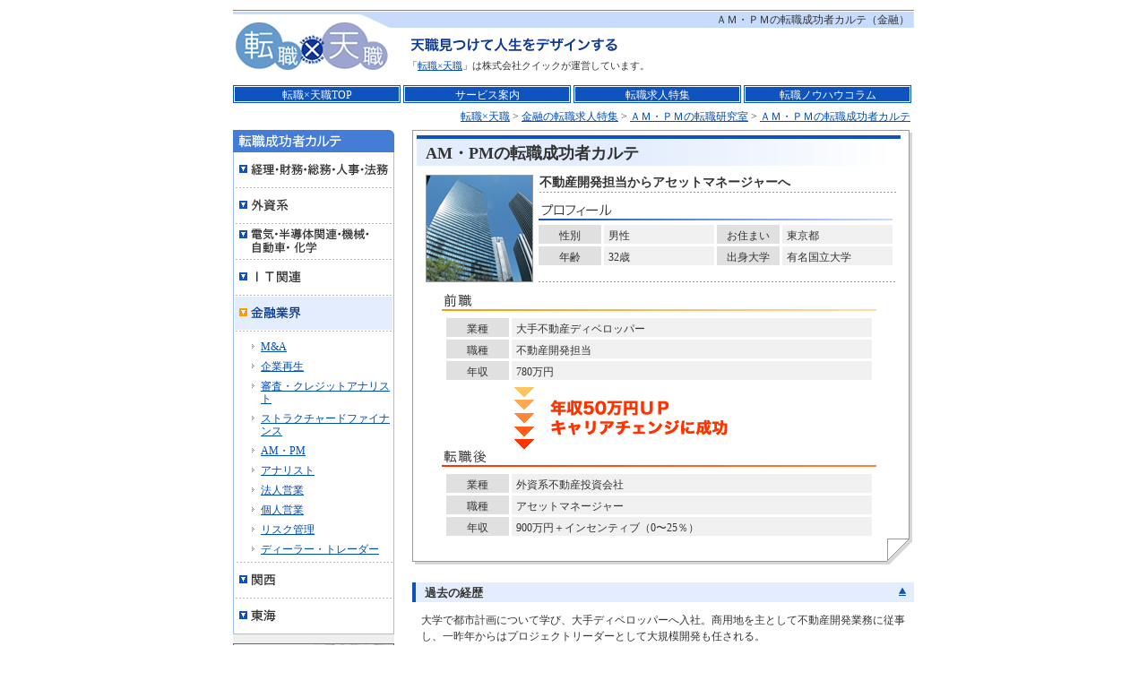

--- FILE ---
content_type: text/html; charset=UTF-8
request_url: https://ten-navi.com/fin/ampm/calte.html
body_size: 4985
content:
<?xml version="1.0" encoding="EUC-JP"?><!DOCTYPE html PUBLIC "-//W3C//DTD XHTML 1.0 Transitional//EN" "http://www.w3.org/TR/xhtml1/DTD/xhtml1-transitional.dtd">
<html xmlns="http://www.w3.org/1999/xhtml" xml:lang="ja" lang="ja">
<head>
	<meta http-equiv="content-type" content="text/html; charset=EUC-JP"  />
	<meta http-equiv="content-script-type" content="text/javascript" />
	<meta http-equiv="content-style-type" content="text/css" />
<title>ＡＭ・ＰＭの転職成功者カルテ（金融）</title>
	<meta name="robots" content="INDEX,FOLLOW" />
<meta name="description" content="ＡＭ・ＰＭの転職成功者を徹底解剖！過去の経歴、転職理由、抱えていた悩み、入社の決め手、コンサルタントの解説など" />
<meta name="keywords" content="転職,ＡＭ,ＰＭ,求人,情報,人材紹介,転職理由,体験談,成功,年収,クイック,人材バンク,仕事,転職情報,求人情報,キャリアアップ,アセットマネージャー,プロパティマネージャー,不動産ディベロッパー" />
<!-- 場合によって入れ替える。 -->
	<link type="text/css" rel="stylesheet" href="/csjs/calte.css" />
<!-- 下の二つは確実に必要 -->
	<link type="text/css" rel="stylesheet" href="/csjs/style_reset.css" />
	<link type="text/css" rel="stylesheet" href="/csjs/hed-fot-side.css" />
	<script type="text/javascript" src="/csjs/common_01.js"></script>
<!-- Google Tag Manager -->
<script>(function(w,d,s,l,i){w[l]=w[l]||[];w[l].push({'gtm.start':
new Date().getTime(),event:'gtm.js'});var f=d.getElementsByTagName(s)[0],
j=d.createElement(s),dl=l!='dataLayer'?'&l='+l:'';j.async=true;j.src=
'https://www.googletagmanager.com/gtm.js?id='+i+dl;f.parentNode.insertBefore(j,f);
})(window,document,'script','dataLayer','GTM-H4TDC');</script>
<!-- End Google Tag Manager -->
</head>
<body>
<!-- Google Tag Manager (noscript) -->
<noscript><iframe src="https://www.googletagmanager.com/ns.html?id=GTM-H4TDC"
height="0" width="0" style="display:none;visibility:hidden"></iframe></noscript>
<!-- End Google Tag Manager (noscript) -->
<div id="container">
<!-- ▼ヘッダー▼ -->
<div id="header">
	<h1>ＡＭ・ＰＭの転職成功者カルテ（金融）</h1>
	<h2><a href="/"><img src="/img/template/header/logo.gif" width="170" height="53" alt="転職×天職" /></a></h2>
	<img src="/img/template/header/catch_copy.gif" width="231" height="16" alt="天職見つけて人生をデザインする" name="site_catch_copy" id="site_catch_copy" />
	<p>「<a href="/">転職×天職</a>」は株式会社クイックが運営しています。</p>
	<ul id="g_menu">
		<li><a href="/">転職×天職TOP</a></li>
		<li><a href="/service.html">サービス案内</a></li>
		<li><a href="/feature.html">転職求人特集</a></li>
		<li class="last"><a href="/contents/">転職ノウハウコラム</a></li>
	</ul>
</div>
<!-- ▲ヘッダー▲ --><!-- パンクズリストソース -->
<p class="pan"><a href="/" title="転職×天職">転職×天職</a>&nbsp;&gt;&nbsp;<a href="/fin/" title="金融の転職求人特集">金融の転職求人特集</a>&nbsp;&gt;&nbsp;<a href="/fin/ampm/" title="ＡＭ・ＰＭの転職研究室">ＡＭ・ＰＭの転職研究室</a>&nbsp;&gt;&nbsp;<a href="/fin/ampm/calte.html" title="ＡＭ・ＰＭの転職成功者カルテ">ＡＭ・ＰＭの転職成功者カルテ</a></p><!-- /パンクズリストソース -->
<!-- /ヘッダー -->
<!-- コンテンツ -->
<div id="cnts">
	<div id="main">
		<img src="/contents/calte/img/about_top.gif" width="558" height="6" alt="" />
		<div id="about">
		<h2><a href="./calte.html">AM・PMの転職成功者カルテ</a></h2>
			<div id="profile" style="background-image: url(/img/calte/fin/ampm.jpg)">
				<h3>不動産開発担当からアセットマネージャーへ</h3>
				<img src="/contents/calte/img/profile.gif" width="395" height="18" alt="プロフィール" />
				<table cellspacing="3" cellpadding="0" summary="プロフィール">
					<tbody>
						<tr>
							<td class="item">性別</td>
							<td class="body">男性</td>
							<td class="item">お住まい</td>
							<td class="body">東京都</td>
						</tr>
						<tr>
							<td class="item">年齢</td>
							<td class="body">32歳</td>
							<td class="item">出身大学</td>
							<td class="body">有名国立大学</td>
						</tr>
					</tbody>
				</table>
				<img src="/contents/calte/img/line.gif" width="398" height="1" alt="" style="margin-top: 15px" />
			</div>
			<div id="about_body">
				<img src="/contents/calte/img/befor.gif" width="485" height="19" alt="前職" />
				<table cellspacing="3" cellpadding="0" summary="前職" id="befor">
					<tbody>
						<tr>
							<td class="item">業種</td>
							<td class="body2">大手不動産ディベロッパー</td>
						</tr>
						<tr>
							<td class="item">職種</td>
							<td class="body2">不動産開発担当</td>
						</tr>
						<tr>
							<td class="item">年収</td>
							<td class="body2">780万円</td>
						</tr>
					</tbody>
				</table>
				<div id="arrow"><img src="/contents/calte/img/50up4.gif" width="270" height="70" alt="年収50万円UP　キャリアチェンジに成功" /></div>
				<img src="/contents/calte/img/after.gif" width="485" height="19" alt="転職後" />
				<table cellspacing="3" cellpadding="0" summary="転職後" id="after">
					<tbody>
						<tr>
							<td class="item">業種</td>
							<td class="body2">外資系不動産投資会社</td>
						</tr>
						<tr>
							<td class="item">職種</td>
							<td class="body2">アセットマネージャー</td>
						</tr>
						<tr>
							<td class="item">年収</td>
							<td class="body2">900万円＋インセンティブ（0〜25％）</td>
						</tr>
					</tbody>
				</table>
			</div>
		</div>
		<img src="/contents/calte/img/about_bottom.gif" width="558" height="29" alt="" />

		<h3><span>過去の経歴</span></h3>
		<p>大学で都市計画について学び、大手ディベロッパーへ入社。商用地を主として不動産開発業務に従事し、一昨年からはプロジェクトリーダーとして大規模開発も任される。</p>
		<h3><span>転職理由</span></h3>
		<p>入社後現在まで不動産開発業務に一貫して関わる中で学んだ経験を、不動産ファイナンスという新しい分野にチャレンジすることで自らのキャリアをアップさせたいと考えたため。 </p>
		<h3><span>入社の決め手</span></h3>
		<p>転職活動を始めた段階では、実力主義の外資系企業で力を試したいという気持ちが大きかったのですが、活動を進めていくにしたがって、不動産ファイナンスはその企業の資金力が優れているかどうかにかかってくることが分かってきたので、そういった条件も満たしているというところで入社を決意しました。</p>
		<h3><span>転職後の話</span></h3>
		<p>仕事は個々人に課される責任も重いので非常にハードですが、その一方で残業の後には午後出社もOKなど、仕事の進め方は個人の裁量に任せられているので、自分のペースを崩さずに働くことができています。</p>
		<h3><span>コンサルタントへの一言</span></h3>
		<p>紹介して頂いた案件の数も多く、一つ一つの企業に関する説明も非常に丁寧にして頂けたので、転職活動を進める中でどういった基準で企業を選べば良いかがはっきりしました。選考に入ってからは、おかげさまで迷うこともなくすんなりと進むことができました。ありがとうございました。</p>
		<h3><span>担当コンサルタントからの一言</span></h3>
		<p>大学時代から不動産について学ばれ、ご卒業後も大手ディベロッパー開発にお勤めというように、一貫したキャリアを積んでこられた方でした。ご年齢も含め、転職に関して上手くいく条件が揃っていらっしゃったと思います。内定も複数受けられ、あとはご本人がどこを選ばれるかが最も大きな問題でしたので、私としても企業の情報をなるべく詳しくお伝えすることを心がけました。</p>
		<h3><span>業界アドバイス</span></h3>
		<p>アセットマネージャー職は最近になって出てきた職種ですので、今後もしばらくの間は需要が高まっていくでしょう。不動産業界にいらっしゃった方で金融業界にも明るい方、もしくは金融業界で不動産関連の業務をされていた方であれば、今の時点でアセットマネージャーになられれば、業界内のスペシャリストになることも可能でしょう。</p>
		<br clear="all" />
	</div>
		<div id="side_menu">
		<h2><img src="/contents/calte/img/menu_title.gif" width="180" height="25" alt="転職成功者カルテ目次" /></h2>
		<ul id="page_menu">
			<li><a href="/man/keiri/calte.html" class="man"><img src="/contents/calte/img/menu_man.gif" width="180" height="40" alt="経理・財務・総務・人事・法務" /></a></li>
			<li><a href="/frn/marke/calte.html" class="frn"><img src="/contents/calte/img/menu_frn.gif" width="180" height="40" alt="外資系企業" /></a></li>
			<li><a href="/emc/ken/calte.html" class="emc"><img src="/contents/calte/img/menu_emc.gif" width="180" height="40" alt="電気・半導体関連・機械・自動車・化学" /></a></li>
			<li><a href="/it/system/calte.html" class="it"><img src="/contents/calte/img/menu_it.gif" width="180" height="40" alt="IT関連" /></a></li>
			<li><a href="/fin/ma/calte.html" class="fin"><img src="/contents/calte/img/menu_fin2.gif" width="180" height="40" alt="金融関連企業" /></a>
			<ul id="page_menu_in">
				<li><a href="/fin/ma/calte.html">M&amp;A</a></li>
				<li><a href="/fin/kikaku/calte.html">企業再生</a></li>
				<li><a href="/fin/shinsa/calte.html">審査・クレジットアナリスト</a></li>
				<li><a href="/fin/str/calte.html">ストラクチャードファイナンス</a></li>
				<li><a href="/fin/ampm/calte.html">AM・PM</a></li>
				<li><a href="/fin/ana/calte.html">アナリスト</a></li>
				<li><a href="/fin/co/calte.html">法人営業</a></li>
				<li><a href="/fin/indi/calte.html">個人営業</a></li>
				<li><a href="/fin/risk/calte.html">リスク管理</a></li>
				<li><a href="/fin/dealer/calte.html">ディーラー・トレーダー</a></li>
			</ul>
			</li>
			<li><a href="/ks/bns20/calte.html" class="ks"><img src="/contents/calte/img/menu_ks.gif" width="180" height="40" alt="関西" /></a></li>
			<li><a href="/tk/jinji/calte.html" class="tk"><img src="/contents/calte/img/menu_tk.gif" width="180" height="40" alt="東海" /></a></li>
		</ul>
		<div class="box">
			<h3 class="topics">転職トピックス</h3>
			<ul>
				<li><a href="/contents/service/">初めての方へ</a></li>
				<li><a href="/contents/knowhow/p_kisokouza/">転職活動基礎講座</a></li>
				<li><a href="/contents/knowhow/p_point7/">転職7つのポイント </a></li>
			</ul>
		</div>
				<div class="pMark clearfix">
			<a href="http://privacymark.jp/" rel="nofollow" target="_blank"><img src="/img/sidemenu/17001920_75_JP.gif" alt="たいせつにしますプライバシー 17001920" width="75" height="75" /></a>
			<p>転職×天職を運営する（株）クイックは、個人情報保護に取り組む企業を示すプライバシーマークを取得しています。</p>
		</div>
	</div>
	<br clear="all" />
</div>
<!-- /コンテンツ -->

<!-- フッター -->







<div id="footer">
<div class="clearFix">
<p id="footer1_left">転職求人特集</p>
<div id="footer1_right">
	<ul>
		<li><a href="/man/" title="経理財務・総務・人事・法務の転職求人特集">経理財務・総務・人事・法務</a></li>
		<li><a href="/emc/" title="電気・半導体・機械・自動車・化学の転職求人特集">電気・半導体・機械・自動車・化学</a></li>
		<li><a href="/it/" title="IT・通信・インターネットの転職求人特集">IT・通信・インターネット</a></li>
		<li><a href="/fin/" title="金融業界の転職求人特集">金融業界</a></li>
		<li><a href="/frn/" title="外資系企業の転職求人特集">外資系企業</a></li>
		<li><a href="/ks/" title="関西の転職求人特集">関西</a></li>
		<li><a href="/tk/" title="東海の転職求人特集">東海</a></li>
		<li class="lastChild"><a href="/bus/" title="営業・マーケティング関連の転職求人特集">営業・マーケティング</a></li>
	</ul>
</div>
</div>
<ul id="footer2_left">
	<li><a href="https://919.jp/company/profile.php" title="会社概要">会社概要</a></li>
	<li><a href="/contents/service/p_contact.html" title="事業所案内/お問い合わせ">事業所案内/お問い合わせ</a></li>
	<li><a href="/ruleprivacy/" target="_blank" title="利用規約">利用規約</a></li>
	<li><a href="/privacy/" target="_blank" title="個人情報の取り扱いについて">個人情報の取り扱いについて</a></li>
	<li><a href="http://kango.919.co.jp/" target="_blank">看護roo!転職</a></li>
	<li class="lastChild"><a href="http://www.kango-roo.com/km/" target="_blank">ナースなワタシのお給料</a></li>
</ul>
<div id="footer2_right"><address>&copy; 2001-2026 QUICK CO.,LTD</address></div>
</div><!-- /フッター --></div>
<script type="text/javascript" src="/csjs/foot.js"></script>

<script type="text/javascript">
(function () {
	var tagjs = document.createElement("script");
	var s = document.getElementsByTagName("script")[0];
	tagjs.async = true;
	tagjs.src = "//s.yjtag.jp/tag.js#site=p86uHO2&referrer=" + encodeURIComponent(document.location.href) + "";
	s.parentNode.insertBefore(tagjs, s);
}());
</script>
<noscript>
  <iframe src="//b.yjtag.jp/iframe?c=p86uHO2" width="1" height="1" frameborder="0" scrolling="no" marginheight="0" marginwidth="0"></iframe>
</noscript>
s

</body>
</html>


--- FILE ---
content_type: text/css
request_url: https://ten-navi.com/csjs/calte.css
body_size: 1270
content:
/* CfbNX@http://ten-navi.com/ */
#cnts {
	padding-bottom: 50px;
	height: 100%;
	background-image: url(../img/left_back.gif);
	background-repeat: repeat-y;
}
#main {
	padding: 0px 0px 20px 0px;
	width: 560px;
	float: right;
}
/* CfbNXy[W */
#main_index {
	width: 560px;
	float: right;
}
#main_index h3 {
	margin: 0px 0px 8px 0px;
	padding: 5px 0px 5px 14px;
	background: url(../img/labo/h3_back.gif) no-repeat;
	font-size: 13px;
	font-weight: bold;
	line-height: 100%;
	clear: both;
}
#main_index ul {
	margin: 0px;
	padding: 0px;
}
#main_index li {
	margin: 0px 0px 5px 0px;
	padding-left: 10px;
	background-image: url(../contents/img/arrow_k-s2.gif);
	background-repeat: no-repeat;
	background-position: 0px 4px;
	display: block;
}
#main_index .row1 {			/*  */
	padding-bottom: 14px;
	width: 180px;
	float: left;
}
#main_index .row1 ul {			/*  */
	margin: 0px 0px 0px 20px;
	float: none;
}
#main_index .row2 {			/*  */
	width: 180px;
	float: left;
}
#main_index .row3 {			/* O */
	width: 200px;
	float: left;
}
#main_index .one_line {			/* sȂꍇ */
	padding: 0px 0px 18px 20px;
	display: block;
}
#main_index .one_line li {
	margin: 0px 0px 0px 0px;
	padding-left: 10px;
	float: left;
}
#main_index .one_line .row1 {			/*  */
	width: 160px;
}
#main_index .one_line .row2 {			/*  */
	width: 180px;
}
#main_index .one_line .row3 {			/* O */
	width: 180px;
}
/* /CfbNXy[W */
/* ey[W */
#main img {
	display: block;
}
#main h2 {
	margin-bottom: 10px;
	padding: 11px 0px 5px 10px;
	font-size: 18px;
	font-weight: bold;
	background: url(../img/labo/h2_back.gif) no-repeat;
	line-height: 100%;
}
#main h2 a {
	color:#333;
	text-decoration: none;
}
#main h3 {
	margin: 20px 0px 10px 0px;
	padding: 5px 0px 5px 14px;
	background: url(../img/labo/h3_back.gif) no-repeat;
	font-size: 13px;
	font-weight: bold;
	line-height: 100%;
	clear: both;
}
#main div#about div#profile h3 {
	margin: 0px 0px 0px 4px;
	padding: 2px 0px 4px 0px;
	font-size: 14px;
	font-weight: bold;
	background: url(/contents/calte/img/line.gif) no-repeat left bottom;
}
#main div#about div#profile img {
	margin: 13px 0px 2px 3px;
}
#main div#about {
	padding: 0px 15px 0px 5px;
	background: url(../contents/calte/img/about_middle.gif) repeat-y;
}
#main div#about div#profile {
	margin: 0px 0px 13px 10px;
	padding: 0px 0px 0px 123px;
	background-repeat: no-repeat;
}
#main div#about table td {
	padding: 6px 5px 3px 5px;
	line-height: 100%;
}
#main div#about table td.item {
	margin: 0px;
	width: 60px;
	text-align: center;
	background-color: #E0E0E0;
}
#main div#about table td.body {
	margin: 0px;
	width: 113px;
	background-color: #F0F0F0;
}
#main div#about table td.body2 {
	width: 392px;
	background-color: #F0F0F0
}
#main div#about div#about_body {
	padding: 0px;
	text-align:center;
}
#main div#about div#about_body table {
	margin: 5px auto 0px auto;
}
#main div#about div#about_body img {
	margin: 0px auto 0px auto;
}
#main div#about div#about_body #arrow {
	margin: 5px auto 0px auto;
	width: 330px;
	background: url(../contents/calte/img/arrow.gif) no-repeat;
}
#main p {
	margin: 0px 0px 0px 10px;
	padding: 0px;
	line-height: 150%;
}
#main ul {
	margin: 0px;
	padding: 0px;
	line-height: 150%;
}
#main li {
	margin: 0px;
	padding: 0px 0px 0px 10px;
}
#main p#shikaku {
	margin: 40px 0px 0px 0px;
	padding: 0px;
	text-align: center;
}
#main p#shikaku span {
	padding: 5px;
	background-color: #FFEFD7;
}
#main div#info_entry {
	padding: 50px 0px 0px 0px;
	text-align: center;
}
#main div#info {
	margin: 0px auto;
	width: 224px;
	text-align: center;
}
#main div#info img {
	display: block;
}
#cnts a.button_info {
	width: 224px;
	height: 64px;
	background-image: url(../contents/calte/img/info2.gif);
	background-repeat: no-repeat;
	display: block;
}
	/* リリース後削除 */
	#cnts a#button_info {
		width: 224px;
		height: 64px;
		background-image: url(../contents/calte/img/info2.gif);
		background-repeat: no-repeat;
		display: block;
	}

#cnts a#button_entry {
	width: 225px;
	height: 64px;
	background-image: url(../contents/calte/img/entry2.gif);
	background-repeat: no-repeat;
	display: block;
}
#cnts div#info_entry a:hover {
	background-color: #fff;
	position: relative;
	top: 3px;
	left: 0px;
}
#cnts div#info_entry a:hover img {
	visibility: hidden;
}
/* /ey[W */
/* y[Wj[ */
#page_menu {
	margin: 0px 0px 10px 0px;
	background-color: #fff;
}
#page_menu li {
	display: inline;
}
#page_menu li a {
	display: block;
}
#page_menu li a:hover {
	background-color: #fff;
}
#page_menu li .man {
	width: 180px;
	height: 40px;
	background-image: url(/contents/calte/img/menu_man2.gif);
}
#page_menu li .frn {
	width: 180px;
	height: 40px;
	background-image: url(/contents/calte/img/menu_frn2.gif);
}
#page_menu li .emc {
	width: 180px;
	height: 40px;
	background-image: url(/contents/calte/img/menu_emc2.gif);
}
#page_menu li .it {
	width: 180px;
	height: 40px;
	background-image: url(/contents/calte/img/menu_it2.gif);
}
#page_menu li .med {
	width: 180px;
	height: 40px;
	background-image: url(/contents/calte/img/menu_med2.gif);
}
#page_menu li .fin {
	width: 180px;
	height: 40px;
	background-image: url(/contents/calte/img/menu_fin2.gif);
}
#page_menu li .ks {
	width: 180px;
	height: 40px;
	background-image: url(/contents/calte/img/menu_ks2.gif);
}
#page_menu li .tk {
	width: 180px;
	height: 40px;
	background-image: url(/contents/calte/img/menu_tk2.gif);
}
#page_menu li .tk_b {
	width: 180px;
	height: 40px;
	background-image: url(/contents/calte/img/menu_tk3.gif);
}

	/* リリース後削除 */
	#page_menu li #man {
		width: 180px;
		height: 40px;
		background-image: url(/contents/calte/img/menu_man2.gif);
	}
	#page_menu li #frn {
		width: 180px;
		height: 40px;
		background-image: url(/contents/calte/img/menu_frn2.gif);
	}
	#page_menu li #emc {
		width: 180px;
		height: 40px;
		background-image: url(/contents/calte/img/menu_emc2.gif);
	}
	#page_menu li #it {
		width: 180px;
		height: 40px;
		background-image: url(/contents/calte/img/menu_it2.gif);
	}
	#page_menu li #med {
		width: 180px;
		height: 40px;
		background-image: url(/contents/calte/img/menu_med2.gif);
	}
	#page_menu li #fin {
		width: 180px;
		height: 40px;
		background-image: url(/contents/calte/img/menu_fin2.gif);
	}
	#page_menu li #ks {
		width: 180px;
		height: 40px;
		background-image: url(/contents/calte/img/menu_ks2.gif);
	}
	#page_menu li #tk {
		width: 180px;
		height: 40px;
		background-image: url(/contents/calte/img/menu_tk2.gif);
	}
	#page_menu li #tk_b {
		width: 180px;
		height: 40px;
		background-image: url(/contents/calte/img/menu_tk3.gif);
	}
#page_menu li a:hover img {
	visibility: hidden;
}
#page_menu_in {		/* j[j[ */
	margin: 0px;
	padding: 10px 0px 0px 20px;
	border-right: 1px solid #9BBEF9;
	border-left: 1px solid #9BBEF9;
	display: block;
	background: url(../contents/qa/img/menu_line.gif) no-repeat 3px bottom;
}
#page_menu_in2 {		/* j[j[ */
	margin: 0px;
	padding: 10px 0px 0px 20px;
	border: 1px solid #9BBEF9;
	border-top: 1px none #9BBEF9;
	display: block;
	background: url(../img/spacer.gif) no-repeat;
}
#page_menu_in li,#page_menu_in2 li {
	padding: 0px 0px 8px 10px;
	background: url(../contents/qa/img/arrow_qa.gif) no-repeat 0px 4px;
	line-height: 120%;
	display: block;
}
#page_menu_in li a,#page_menu_in2 li a {
	display: inline;
}
/* /y[Wj[ */


--- FILE ---
content_type: text/css
request_url: https://ten-navi.com/csjs/style_reset.css
body_size: 41
content:
/* signovate.co.jp */
/* style_reset.css */

h1, h2, h3, h4, h5, h6, p, address {
	margin: 0px;
	padding: 0px;
	font-size: 100%;
	font-weight: normal;
	font-style: normal;
	line-height: 100%;
}

img	{
	border: none;
	margin: 0px;
	padding: 0px;
}

ul,li,div,a,dl,dt,dd {
	margin: 0px;
	padding: 0px;
	list-style-type: none;
}


--- FILE ---
content_type: text/css
request_url: https://ten-navi.com/csjs/hed-fot-side.css
body_size: 3611
content:
@charset "euc-jp";
/*--------------------------------------
　転職×天職　テンプレート
---------------------------------------*/
html, body {
	margin: 0;
	padding: 0 0 1em;
	font-size: 12px;
}
body {
	margin-top: 10px;
	text-align: center;
}
#container {
	margin: 0 auto;
	width: 760px;
	text-align: left;
}
/*--------------------------------------
　ヘッダー
---------------------------------------*/
#header {
	padding: 26px 0 0 0;
	width: 760px;
	background: url(/img/template/header/h1_back.gif) no-repeat;
	position: relative;
}
#header h1 {
	padding-top: 1px;
	position: absolute;
	top: 5px;
	right: 5px;
}
#header h2 {
	position: absolute;
	top: 15px;
	left: 3px;
}
#header #site_catch_copy, #header .site_catch_copy {
	position: absolute;
	top: 32px;
	left: 198px;
}
#header p {
	padding-top: 1px;
	position: absolute;
	top: 57px;
	left: 195px;
	font-size: 11px;
}
.mac #header #site_catch_copy {
	position: absolute;
	top: 32px;
	left: 188px;
}
.mac #header p {
	padding-top: 1px;
	position: absolute;
	top: 57px;
	left: 183px;
	font-size: 11px;
}
#header #mypage {
	width: 150px;
	position: absolute;
	top: 26px;
	right: 0;
}
#header #mypage a {
	padding: 6px 0 0 23px;
	width: 127px;
	height: 18px;
	display: block;
	font-size: 10px;
}
* html #header #mypage a {
	width: 150px;
	height: 24px;/*Mac IE用ハック*/
		/*\*//*/
		width: 147px;
		height: 18px;
		/**/
	}
#header #mypage a span {
	padding: 6px 0 0 23px;
	display: block;
}
#header #mypage #hed_kentou {
	margin-bottom: 1px;
}
#header #mypage #hed_kentou a {
	background: url(/img/template/header/kentou_back_out.gif) no-repeat;
}
#header #mypage #hed_search a {
	background: url(/img/template/header/search_back_out.gif) no-repeat;
}
#header #mypage #hed_kentou a:hover {
	background: #fff url(/img/template/header/kentou_back_over.gif) no-repeat;
}
#header #mypage #hed_search a:hover {
	background: #fff url(/img/template/header/search_back_over.gif) no-repeat;
}
.mac #header #mypage {
	width: 170px;
	position: absolute;
	top: 26px;
	right: 154px;
}
.mac #header #mypage a {
	padding: 6px 0 0 23px;
	width: 147px;
	height: 18px;
	display: block;
	font-size: 10px;
}
* html .mac #header #mypage a {
	width: 170px;
	height: 24px;/*Mac IE用ハック*/
		/*\*//*/
		width: 147px;
		height: 18px;
		/**/
	}
.mac #header #mypage a span {
	padding: 6px 0 0 23px;
	display: block;
}
.mac #header #mypage #hed_kentou {
	margin-bottom: 1px;
}
.mac #header #mypage #hed_kentou a {
	background: url(/img/template/header/kentou_back2_out.gif) no-repeat;
}
.mac #header #mypage #hed_search a {
	background: url(/img/template/header/search_back2_out.gif) no-repeat;
}
.mac #header #mypage #hed_kentou a:hover {
	background: #fff url(/img/template/header/kentou_back2_over.gif) no-repeat;
}
.mac #header #mypage #hed_search a:hover {
	background: #fff url(/img/template/header/search_back2_over.gif) no-repeat;
}
#header #mypage a:hover img {
	visibility: hidden;
}
#header a#hed_support, #header a.hed_support {
	margin: 0 0 0 608px;
	width: 152px;
	height: 49px;
	background: url(/img/template/header/support_back_out.gif) no-repeat;
	/*display: block;*/
	display: none;
	text-decoration: underline;
}
#header a:hover#hed_support, #header a:hover.hed_support {
	background: url(/img/template/header/support_back_over.gif) no-repeat;
}
#header a#hed_support span, #header a.hed_support span {
	padding: 31px 0 0 0;
	display: block;
	text-align: center;
	line-height: 1;
}
/*--------------------------------------
　グローバルナビゲーション
---------------------------------------*/
#g_menu {
	margin: 0;
	padding: 59px 0 0 0;
	width: 760px;
	overflow: hidden;/*Mac IE用ハック*/
	/*\*//*/
	overflow: visible;
	/**/ 
}
#g_menu li {
	margin-right: 3px;
	height: 20px;
	list-style-type: none;
	float: left;
}
#g_menu li a {
	padding: 4px 0px 0px;
	width: 187px;
	height: 16px;
	background: url(../img/hedder3/button1.gif) no-repeat;
	display: block;
	color: #fff;
	font-size: 12px;
	text-decoration: none;
	text-align: center;
}
* html #g_menu li a {
	height: 20px;/*Mac IE用ハック*/
		/*\*//*/
		height: 16px;
		/**/
	}
#g_menu li a:hover {
	text-decoration: underline;
	background-image: url(../img/hedder3/button2.gif);
	background-repeat:no-repeat;
	background-position: top;
}
#g_menu li.last {
	margin-right: 0px;
}
#g_menu li.last a {
	width: 187px;
	background: url(../img/hedder3/button1_b.gif) no-repeat top;
}
#g_menu li.last a:hover {
	background: url(../img/hedder3/button2_b.gif) no-repeat top;
}
img.one_line {
	width: 1px;
	height: 15px;
	display: block;
}
html, body {
	margin: 0;
	padding: 0 0 1em;
	font-size: 12px;
}
body {
	text-align: center;
}
#container {
	width: 760px;
	margin: 10px auto 0 auto;
	text-align: left;
}
#container table {
	text-align: left;
}
/* footer */
#footer {
	width: 760px;
	padding-top: 10px;
	font-size: 11px;
	background-image: url(../img/footer/line.gif);
	background-repeat: repeat-x;
	background-color: #fff;
	clear: both;
	line-height:1.4;
}
#footer1_left,
.footer1_left {
	width:80px;
	float:left;
	padding-left:5px;
	line-height:1.4;
}
#footer2_left {
	padding: 5px 0 0 5px;
	list-style: none;
	clear:both;
}
#footer2_left li h2 {
	margin: 0;
	padding: 0;
	display: inline;
}
#footer2_right {
	padding-top: 5px;
	text-align:right;
}
#footer2_right address {
	padding-top: 5px;
	color:#666666;
	text-align:right;
	font-size:11px;
	font-family:Arial, Helvetica, sans-serif;
}
#footer1_right, .footer1_right {
	width: 670px;
	float:right;
}
#footer1_right ul, .footer1_right ul {
	margin: 0;
	list-style-type: none;
}
#footer1_right ul li, #footer2_left li, .footer1_right ul li {
	display: inline;
	margin-right: .7em;
	padding-right: .7em;
	border-right: 1px solid #000;
}
#footer1_right .lastChild, #footer2_left .lastChild, .footer1_right .lastChild {
	margin: 0;
	padding: 0;
	border: none;
}
/* index用 */
#footer_box {
	padding-top: 5px;
}
.clear {
	clear:both;
}
/* サイドメニュー */
#side_menu {
	width: 180px;
	float: left;
}
#side_menu .box {
	margin-bottom: 10px;
	background-color: #fefefe;
	border: 1px solid #666;
	text-align: left;
}
#side_menu .box h3 {
	margin: 0 0 10px 0;
	padding: 16px 5px 12px 5px;
	border-bottom: 1px solid #666;
	font-size: 14px;
	font-weight: normal;
	display: block;
}
#side_menu .box p {
	margin: 6px 7px 5px 7px;
	padding: 0px;
	line-height: 130%;
}
#side_menu img {
	margin: 0px;
	padding: 0px;
	float: none;
}
#side_menu .box ul {
	margin: 0 0px 10px 5px;
	padding: 0px;
	list-style-type: none;
	line-height: 130%;
}
#side_menu .box li {
	margin: 0px 5px 4px 0px;
	padding-left: 13px;
	background-image: url(../img/arrow_s3.gif);
	background-repeat: no-repeat;
	background-position: 5px 3px;
	line-height: 110%;
}
#side_menu .box li.none1_hed, #side_menu .box li.none1 {
	margin: 0;
	padding: 10px 0 5px 0;
	background: none;
	font-weight: bold;
}
#side_menu .box li.none1_hed {
	padding-top: 0;
}
#side_menu .box li.none2_hed {
	margin: 0 0 -5px 0;
	padding: 10px 0 0 0;
	background: none;
	font-weight: bold;
}
#side_menu .box li.none2 {
	margin: 0;
	padding: 10px 0 5px 5px;
	background: none;
	font-weight: bold;
}
#side_menu .box span {
	margin-bottom: 3px;
	padding-left: 15px;
	background: url(../img/arrow1b.gif) no-repeat 0px 3px;
	display: block;
}
/* /fin/executive用 */
#side_menu .box_executive {
	margin-bottom: 10px;
	background-color: #fefefe;
	border: 1px solid #666;
	text-align: left;
}
#side_menu .box_executive h3 {
	padding: 0px;
}
#side_menu .box_executive h3 img {
	margin: 0px;
	display: block;
}
#side_menu .box_executive p {
	margin: 6px 7px 5px 7px;
	padding: 0px;
	line-height: 130%;
}
#side_menu h3.feature {
	padding: 10px 0px 7px 5px;
	font-size: 13px;
	background: url(../img/sidemenu/feature.gif) no-repeat right top;
	line-height: 100%;
}
#side_menu h3.feature2 {
	padding: 17px 0px 13px 5px;
	font-size: 13px;
	background: url(../img/sidemenu/feature.gif) no-repeat right top;
	line-height: 100%;
}
#side_menu h3.consultants {
	background: url(../img/sidemenu/consultant.gif) no-repeat right top;
}
#side_menu h3.consultants_csm {
	background: url(../img/sidemenu/consultant_cosmetics.gif) no-repeat right top;
	padding: 6px 5px 6px 5px;
}
#side_menu h3.topics_cosme_ba {
	background: url(../img/sidemenu/topics_cosme_ba.jpg) no-repeat right top;
	padding: 6px 5px 6px 5px;
}
#side_menu h3.topics {
	background: url(../img/sidemenu/topics.gif) no-repeat right top;
}
#side_menu h3.topics_frn {
	padding: 10px 0px 6px 5px;
	background: url(../img/sidemenu/topics_frn.gif) no-repeat right top;
	font-size: 13px;
	line-height: 100%;
}
#side_menu h3.article {
	background: url(../img/sidemenu/article.gif) no-repeat right top;
}
#side_menu h3.game01 {
	background: url(../img/sidemenu/game01.jpg) no-repeat right top;
	padding: 7px 0 8px 8px;
}
#side_menu h3.game02 {
	background: url(../img/sidemenu/game02.jpg) no-repeat right top;
}
#side_menu h3.game03 {
	background: url(../img/sidemenu/game03.jpg) no-repeat right top;
}
#side_menu h3.second {
	background: url(../img/sidemenu/second.gif) no-repeat right top;
}
#side_menu h3.title, #side_menu div.title {
	padding: 11px 0px 5px 0px;
	margin: 0px;
	text-align: center;
	font-weight: bold;
	line-height: 100%;
	background: url(../contents/img/mail_back.gif) no-repeat;
	vertical-align: middle;
}
#side_menu div.box_logo {
	margin: 0px 0px 10px 0px;
	padding: 10px 0px 0px 9px;
	border: 1px solid #ccc;
	background: #fff;
	text-align: left;
}
#side_menu div.box_logo div {
	margin: 0px 9px 10px 0px;
	padding: 0px;
	float: none;
	border: 1px solid #ABB7BF;
}
#side_menu div.box_logo img {
	margin: 0px;
	display: block;
}
#side_menu h3.second p {
	margin: 0 0 5px -5px;
	padding: 0;
	background: none;
	font-weight: bold;
}
#side_menu p#title {
	padding: 11px 0px 5px 0px;
	margin: 0px;
	text-align: center;
	font-weight: bold;
	line-height: 100%;
	background: url(../contents/img/mail_back.gif) no-repeat;
	vertical-align: middle;
}
#side_menu #mail {
	margin-bottom: 10px;
	padding: 0px 10px 4px 10px;
	height: 100%;
	border: 1px solid #ccc;
	background-color: #fff;
}
#side_menu #mail p {
	padding-top: 15px;
	line-height: 130%;
}
#side_menu #mail p.f12b {
	font-weight: bold;
}
#side_menu #mail form {
	margin: 0px;
	padding: 0px 0px 5px 0px;
}
#side_menu #mail form span {
	padding: 1px 3px 0px 3px;
	border: 1px solid #7F9DB9;
	float: left;
	display: block;
}
#side_menu #mail form span input {
	padding: 0px;
	width: 100px;
	height: 14px;
	font-size: 12px;
	border: none;
	display: block;
}
#side_menu #mail form input.button {
	margin: 0px 0px 5px 0px;
	padding: 0px;
	width: 37px;
	height: 19px;
	border: none;
	float: right;
	background: url(../contents/img/button.gif) no-repeat;
	display: block;
}
#focus {
	padding: 0px;
	border-right: 1px solid #069;
	border-left: 1px solid #069;
}
#focus_title {
	margin: 0px;
	padding: 60px 0px 0px 0px;
	width: 560px;
}
#focus_title a {
	margin: 0px;
	padding: 0px;
	width: 560px;
	height: 39px;
	background: url(../img/focus/title2.gif) no-repeat;
	display: block;
}
#focus_title a img {
	float: none;
}
#focus_title a:hover {
	background-color: #fff;
}
#focus_title a:hover img {
	visibility: hidden;
}
#focus ul {
	margin: 0px;
	padding: 17px 0px 8px 21px;
	font-size: 14px;
	font-weight: bold;
}
#focus li {
	margin: 0px 0px 3px 0px;
	padding: 0px 0px 0px 10px;
	background: url(../img/focus/arrow.gif) no-repeat 0px 4px;
}
#focus p {
	padding: 0px 0px 0px 21px;
	line-height: 150%;
}
#focus p.mail {
	margin: 10px 0px 0px 21px;
	padding: 1px 0px 15px 24px;
	line-height: 100%;
	background: url(../img/focus/icon_mail.gif) no-repeat;
}
#focus_sita {
	margin-bottom: 40px;
	width: 560px;
	height: 160px;
	background: url(../img/focus/sita.gif) no-repeat;
	position: relative;
}
#focus_sita a {
	width: 320px;
	height: 41px;
	font-size: 16px;
	font-weight: bold;
	color: #f30;
	text-decoration: none;
	display: block;
	background: url(../img/focus/support_back.gif) no-repeat;
	position: absolute;
	top: 50px;
	left: 20px;
}
#focus_sita a:hover {
	color: #fff;
	background: url(../img/focus/support_back2.gif) no-repeat;
}
#focus_sita a span {
	margin: 15px 0px 0px 30px;
	display: block;
}
#focus_sita2 {
	margin-bottom: 40px;
	width: 560px;
	height: 160px;
	background: url(../img/focus/sita.gif) no-repeat;
	position: relative;
}
#focus_sita2 a {
	width: 390px;
	height: 41px;
	font-size: 16px;
	font-weight: bold;
	color: #f30;
	text-decoration: none;
	display: block;
	background: url(../img/focus/support_back3.gif) no-repeat;
	position: absolute;
	top: 50px;
	left: 20px;
}
#focus_sita2 a:hover {
	color: #fff;
	background: url(../img/focus/support_back4.gif) no-repeat;
}
#focus_sita2 a span {
	margin: 15px 0px 0px 30px;
	display: block;
	text-align: left;
}
#focus_sita3 {
	margin-bottom: 40px;
	width: 560px;
	height: 160px;
	background: url(../img/focus/sita.gif) no-repeat;
	position: relative;
}
#focus_sita3 a {
	width: 320px;
	height: 41px;
	font-size: 16px;
	font-weight: bold;
	color: #f30;
	text-decoration: none;
	display: block;
	background: url(../img/focus/support_back.gif) no-repeat;
	position: absolute;
	top: 50px;
	left: 20px;
}
#focus_sita3 a:hover {
	color: #fff;
	background: url(../img/focus/support_back2.gif) no-repeat;
}
#focus_sita3 a span {
	margin: 15px 0px 0px 30px;
	display: block;
}
#focus_sita4 {
	margin-bottom: 40px;
	width: 560px;
	height: 160px;
	background: url(../img/focus/sita.gif) no-repeat;
	position: relative;
}
#focus_sita4 a {
	width: 291px;
	height: 51px;
	font-size: 14px;
	font-weight: bold;
	color: #f30;
	line-height: 130%;
	text-align: left;
	text-decoration: none;
	display: block;
	background: url(../bus/topics/01/img/support_back.gif) no-repeat;
	position: absolute;
	top: 45px;
	left: 20px;
}
#focus_sita4 a:hover {
	color: #fff;
	background: url(/bus/topics/01/img/support_back2.gif) no-repeat;
}
#focus_sita4 a span {
	padding: 7px 0px 0px 30px;
	display: block;
}
#focus_sita5 {
	margin-bottom: 40px;
	width: 560px;
	height: 160px;
	background: url(../img/focus/sita.gif) no-repeat;
	position: relative;
}
#focus_sita5 a {
	width: 320px;
	height: 51px;
	background: url(/med_equipment/img/picup_job/focus_out.jpg) no-repeat;
	display: block;
	position: absolute;
	top: 45px;
	left: 20px;
	color: #f30;
	font-size: 16px;
	font-weight: bold;
	line-height: 130%;
	text-align: left;
	text-decoration: none;
}
#focus_sita5 a:hover {
	color: #fff;
	background: url(/med_equipment/img/picup_job/focus_over.jpg) no-repeat;
}
#focus_sita5 a span {
	padding: 5px 0px 0px 35px;
	display: block;
}
#main #focus6 {
	padding: 10px 20px;
	border-right: 1px solid #069;
	border-left: 1px solid #069;
}
#main #focus6 img.txt01, #main #focus6 img.txt02 {
	margin: 10px 0 5px 0
}
#main #focus6 p {
	margin: 0;
}
#main #focus_sita6 {
	margin-bottom: 40px;
	width: 560px;
	height: 160px;
	background: url(/img/focus/sita6.gif) no-repeat;
	position: relative;
}
#main #focus_sita6 a {
	display: block;
	position: absolute;
	top: 40px;
	left: 20px;
}
/* サイドナビ */
#side_menu .focus {
	margin-bottom: 10px;
	text-align: left;
	border: 1px solid #666;
	background: #fff;
}
#side_menu .focus h3 {
	margin: 0px;
	padding: 16px 5px 12px 5px;
	border-bottom: 1px solid #666;
	font-size: 14px;
	font-weight: normal;
	display: block;
	background: url(../img/sidemenu/focus.gif) no-repeat right top;
}
#side_menu .focus ul {
	padding: 35px 0px 0px 0px;
	background: url(../img/sidemenu/focus_read.gif) no-repeat 0px 10px;
}
#side_menu .focus li {
	margin: 0px 8px 10px 0px;
	padding: 0px 0px 0px 23px;
	background: url(../img/sidemenu/arrow_focus.gif) no-repeat 10px 2px;
}
#side_menu .focus p {
	margin: 0px 10px 10px 0px;
}
#side_menu .graduate {
	margin: 10px 0;
	display: block;
	text-align: center;
}
#side_menu #banaNurs {
	margin-top: 10px;
}
#side_menu .focus #service_guide {
	text-align: center;
}
#side_menu .focus #service_guide img {
}
#side_menu .focus #service_guide a {
	margin: 5px auto 10px auto;
	width: 160px;
	height: 29px;
	background: url(/ks/img/side_navi/service_guide_over.gif) no-repeat;
	display: block;
}
#side_menu .focus #service_guide a:hover {
	background-color: #fff;
}
#side_menu .focus #service_guide a:hover img {
	visibility: hidden;
}


#side_menu .pMark {
	margin-top: 10px;
	padding: 6px 6px 7px 3px;
	background: #FFF;
	border: 1px solid #CCC;
	overflow: hidden;
}

#cnts #side_menu .pMark img,
#side_menu .pMark img {
	margin: 7px 4px 0 0;
	float: left;
}

#side_menu .pMark p {
	font-size: 10px;
	color: #777;
	line-height: 1.4;
	text-align: left;
}

#side_menu .policy p {
	margin-top: 10px;
	padding: 10px;
	background: #FFF;
	border: 1px solid #CCC;
	line-height: 1.5;	
	text-align: left;	
}


/*--------------------------------------
　アイコン
---------------------------------------*/
.nWin {
	margin: 0 !important;
	padding: 0 15px 0 0 !important;
	background: url(/img/icon_new-window.png) no-repeat right center !important;
	display: inline-block !important;
	zoom: 1;
}


body {
	font-family:ＭＳ Ｐゴシック;
	font-size:12px;
	color:#333333;
	line-height:120%;
}
td {
	font-family:ＭＳ Ｐゴシック;
	font-size:12px;
	color:333333;
	line-height:120%;
}
a:link {
	font-family:ＭＳ Ｐゴシック;
	color:#004DB6;
	text-decoration:underline
}
a:hover {
	font-family:ＭＳ Ｐゴシック;
	color: #FF6037;
	text-decoration:none
}
a:active {
	font-family:ＭＳ Ｐゴシック;
	color: #663366;
	text-decoration:none
}
/* パンクズリスト */
.pan {
	padding: 9px 4px 9px 0;
	width: 756px;
	clear: both;
	z-index:1;
	font-size: 12px;
	font-family:"ＭＳ Ｐゴシック", Osaka, "ヒラギノ角ゴ Pro W3";
	text-align:right;
}
/* マイページデータ */
.mypage_data {
	padding-bottom: 15px;
	text-align: right;
}
.mypage_data li {
	margin-right: 10px;
	display: inline;
}
.mypage_data li.myjob_list img {
	margin: 0 5px 0 0;
	vertical-align: -5px;
}
.mypage_data li.save_search img {
	margin: -3px 5px 0 0;
	vertical-align: middle;
}
/*
#hedder_box3			{ width: 760px; height: 20px; margin: 0px 0px 0px 1px; padding:0px;}
#hedder_box3 li 		{ width: 150px; height: 20px; margin-right: 2px; list-style-type: none; text-align: center; float: left;}
#hedder_box3 li a		{ width: 150px; height: 20px; color:#FFFFFF; font-size: 12px; text-decoration: none; padding-top: 4px 0px 0px; background-image: url(../img/hedder3/button1.gif); background-repeat:no-repeat; background-position: top; display:block;}
#hedder_box3 li a:hover	{ width: 150px; height: 20px; color:#FFFFFF; font-size: 12px; text-decoration: underline; background-image: url(../img/hedder3/button2.gif); background-repeat:no-repeat; background-position: top;}
*/

/** debug */
/* *:hover { outline: 1px dotted red !important; } */

/* style_reset.css */
h1, h2, h3, h4, h5, h6, p, address {
	margin: 0px;
	padding: 0px;
	font-size: 100%;
	font-weight: normal;
	font-style: normal;
	line-height: 100%;
}
img {
	border: none;
	margin: 0px;
	padding: 0px;
}
ul, li, div, a, dl, dt, dd {
	margin: 0px;
	padding: 0px;
	list-style-type: none;
}
/*------------------------------------------------------------
	clearfix
------------------------------------------------------------*/
	* html .clearFix {
	display: inline-block;
}
*+html .clearFix {
	display: inline-block;
}
.clearFix:after {
	height: 0;
	visibility: hidden;
	content: ".";
	display: block;
	clear: both;
}
/*------------------------------------------------------------
	font style
------------------------------------------------------------*/
.bold {
	font-weight: bold;
}
/*------------------------------------------------------------
	float
------------------------------------------------------------*/
.floatL {
	float: left;
}
.floatR {
	float: right;
}
.clearL {
	clear: left;
}
.clearR {
	clear: right;
}
.clearBoth {
	clear: both;
}
/*------------------------------------------------------------
	企業レポート　取材日・更新日
------------------------------------------------------------*/
#cnts .shuzai {
	margin: 10px 0 -20px;
	text-align: right;
}
#cnts .update {
	margin-top: 20px;
	text-align: right;
}

/*------------------------------------------------------------
	企業レポート　取材日・更新日
------------------------------------------------------------*/

#side_menu .sideBn {
	margin-bottom: 10px;
}

--- FILE ---
content_type: text/javascript
request_url: https://ten-navi.com/csjs/foot.js
body_size: 18
content:
var protocol = location.protocol;
var tag;
if (protocol == "http:") {
tag = "<script type='text/javascript' src='http://keiro.accessdeka.com/sibulla/wl001/c6f67.js'></script>";
} else {
tag = "<script type='text/javascript' src='https://keiro.accessdeka.com/sibulla/wl001/c6f67.js'></script>";
}
document.write(tag);
